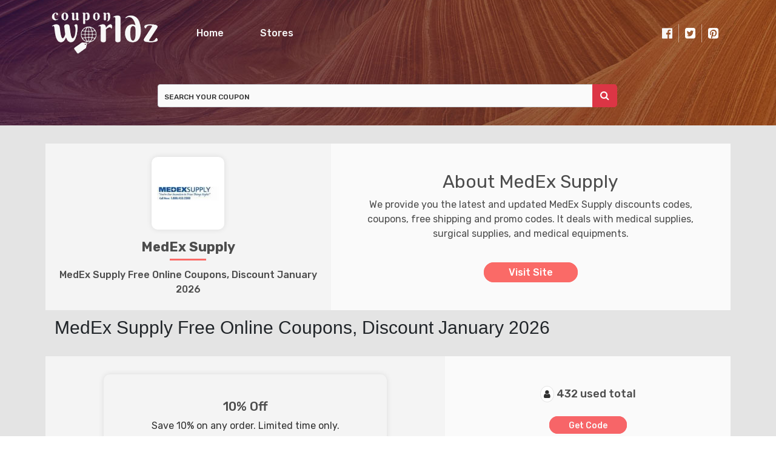

--- FILE ---
content_type: text/html; charset=UTF-8
request_url: https://www.couponworldz.com/store/medexsupply
body_size: 4429
content:

<!DOCTYPE html>
<html lang="en">
<head>
<script type="7c1305d516bf3d24b4bf8968-text/javascript" src="https://classic.avantlink.com/affiliate_app_confirm.php?mode=js&authResponse=b4db4876c28eaa157665b7167126edf559acd62b"></script>
<meta http-equiv="Content-Type" content="text/html; charset=utf-8" />
<meta name="csrf-token" content="edf62231ed3e6239ea4069a5ef235e4a" />
<meta name="viewport" content="width=device-width, initial-scale=1">
<link rel="icon" href="https://www.couponworldz.com/uploads/ssaving/2051855342_cw-favicon.png" type="image/gif" >
<title>MedEx Supply Free Online Coupons, Discount January 2026</title>
<meta name="description" content="MedEx Supply free online coupon codes, discount, promo code & deals for January 2026 at CouponWorldz.com."/>
<link rel="stylesheet" href="https://www.couponworldz.com/theme/css/bootstrap.min.css">
<link rel="stylesheet" href="https://www.couponworldz.com/theme/css/style.css">
<link rel="stylesheet" href="https://www.couponworldz.com/theme/css/responsive.css">
<link rel="stylesheet" href="https://www.couponworldz.com/theme/css/owl.carousel.min.css">
<link href="https://fonts.googleapis.com/css?family=Rubik:300,300i,400,400i,500,500i,700,700i,900,900i&display=swap" rel="stylesheet">
<link rel="stylesheet" href="https://cdnjs.cloudflare.com/ajax/libs/font-awesome/4.7.0/css/font-awesome.min.css">
<link href="https://unpkg.com/aos@2.3.1/dist/aos.css" rel="stylesheet">
<link rel="stylesheet" href="https://cdnjs.cloudflare.com/ajax/libs/animate.css/3.7.2/animate.min.css" integrity="sha256-PHcOkPmOshsMBC+vtJdVr5Mwb7r0LkSVJPlPrp/IMpU=" crossorigin="anonymous" />



<meta name="verification" content="378e273bdb2cacd0047a70cef3202760" />
<meta name='impact-site-verification' value='-683278133' />
<!-- Global site tag (gtag.js) - Google Analytics -->
<script async src="https://www.googletagmanager.com/gtag/js?id=UA-32873674-1" type="7c1305d516bf3d24b4bf8968-text/javascript"></script>
<script type="7c1305d516bf3d24b4bf8968-text/javascript">
  window.dataLayer = window.dataLayer || [];
  function gtag(){dataLayer.push(arguments);}
  gtag('js', new Date());

  gtag('config', 'UA-32873674-1');
</script>
<meta name='webgains-site-verification' content='wqxmq8sl' />
<meta name='ir-site-verification-token' value='-683278133' />
<meta name="google-site-verification" content="8mnHaK9N1PAnZmpYWIEV3H44tmrbGLcEuXyA7AwQT9E" />
<!-- Ganet site verification df97c56f02ad6928ef20 -->
<meta name="verification" content="f18687c18c1c7bb1ce1089345ebe8f9b" />
<meta name="partnerboostverifycode" content="32dc01246faccb7f5b3cad5016dd5033">
<meta name="p:domain_verify" content="02a42e59d083c9ebcb2de2ef8d9a0fd5"/>
<!-- Event snippet for Outbound click conversion page -->
<script type="7c1305d516bf3d24b4bf8968-text/javascript">
  gtag('event', 'conversion', {'send_to': 'AW-989359156/t50MCI3UgIgYELTY4dcD'});
</script><script type="7c1305d516bf3d24b4bf8968-text/javascript">
	BASE_URL = 'https://www.couponworldz.com/';
</script>
</head>
<body id="top" class="home page blog">
<input type="hidden" value="https://www.couponworldz.com/" id="base_url">
<div class="header lazy" data-src="https://www.couponworldz.com/theme/imgs/background-img.jpg">
  <!-- Navigation -->
  <nav class="navbar navbar-expand-lg navbar-main" data-aos="fade-left">
    <div class="container" style="padding: 0px 15px;">
      <a href="https://www.couponworldz.com/" class="navbar-brand">
      <img src="https://www.couponworldz.com/uploads/ssaving/536444451_weblogo.png" href="https://www.couponworldz.com/" class="top-logo img-responsive img-fluid" >
      </a>
      <button class="navbar-toggler" type="button" data-toggle="collapse" data-target="#navbarText1" aria-controls="navbarText" aria-expanded="false" aria-label="Toggle navigation">
      <i class="fa fa-bars"></i>
      </button>
      <div class="collapse navbar-collapse" id="navbarText1">
        <ul class="navbar-nav">
          <li class="nav-item active" ><a class="nav-link" href="https://www.couponworldz.com/">Home</a></li>
          <li class="nav-item "><a class="nav-link" href="https://www.couponworldz.com/stores">Stores</a></li>
        </ul>
        <span class="navbar-nav icons ml-auto">
                      <a target="_blank" href="https://www.facebook.com/CouponW0rldz" class="icon-facebook nav-link icon"><i class="fab fa fa-facebook-official"></i></a>
                                <a target="_blank" href="https://www.twitter.com/CouponWorldz" class="icon-twitter nav-link icon"><i class="fab fa fa-twitter-square"></i></a>
                                <a target="_blank" href="https://www.pinterest.com/couponworldz/" class="icon-pint nav-link icon"><i class="fab fa fa-pinterest-square"></i></a>
                  </span>
      </div>
    </div>
  </nav>
  <!-- header-intro -->
  <div id="intro">
    <div class="container" style="padding: 0 15px;">
      <div class="search-coupon" data-aos="fade-up">
        <div class="row">
          <div class="col-md-2 .col-sm-2 .col-xl-2"></div>
          <div class="col-md-8 .col-sm-8 .col-xl-8">
            <div class="row noMargin" id="search_header_form">
              <form action="https://www.couponworldz.com/main/get_searchResult" class="search-bar form-search" method="post" accept-charset="utf-8">
<input type="hidden" name="_token" value="edf62231ed3e6239ea4069a5ef235e4a" />                                                 
                <div class="input-group">
                  <input autocomplete="off" class="query js-search-query js-search-panel-opener form-control search-bar pl-0"  id="searchbox" name="query" type="search"   placeholder="SEARCH YOUR COUPON">
                  <div class="search-btn">
                    <button type="button" class="btn btn-danger search-btn"><i class="fa fa-search"></i></button>
                  </div>
                  <!-- <input class="query js-search-query js-search-panel-opener" id="searchbox" name="query" type="search" placeholder="Search on Website" autocomplete="off"> -->
                </div>
              </form>              <div class="search_result_box border-orange" style="display: none;"></div>
            </div>
          </div>
          <div class="col-md-8 .col-sm-8 .col-xl-8"></div>
        </div>
      </div>
    </div>
  </div>
</div><div id="store-detail">
      <div class="container">
        <div class="row align-items-center" data-aos="fade-down">
          <div class="col-md-5 text-center ">
            <div class="company-logo">
              <a class="" href="https://www.couponworldz.com/out/medexsupply" target="_blank">
              <img class="img-fluid lazy" data-src="https://www.couponworldz.com/uploads/stores/552744697_medexsupply-coupons.jpg" style="max-width: 160px;" alt="MedEx Supply-CouponWorldz.com">
              </a>
            </div>
            <div class="company-name">
              <p class="mb-0">MedEx Supply</p>
            </div>
            <div class="promo-coupon">
              <p class="mb-0">MedEx Supply Free Online Coupons, Discount January 2026</p>
            </div>
          </div>
          <div class="col-md-7 text-center">
            <div class="heading">
              <h4>About MedEx Supply</h4>
            </div>
            <div class="para ml-5 mr-5 fdf">
              <div class="storeDescription">
                <p class="makeItShort" str-length="40">We provide you the latest and updated MedEx Supply discounts codes, coupons, free shipping and promo codes. It deals with medical supplies, surgical supplies, and medical equipments.</p>
              </div>
            </div>
            <div class="link">
              <a href="https://www.couponworldz.com/out/medexsupply"  target="_blank">Visit Site</a>           
            </div>
          </div>
        </div>
      </div>
    </div>
    <div id="coupon-promo-list">
      <div class="container">
        <div class="row heading-row">
          <div class="col-md-12">
            <div class="main-headig store-title" data-aos="fade-up">
              <h1>
                MedEx Supply Free Online Coupons, Discount January 2026         
              </h1>
            </div>
            <div class="box-loop" style="margin-top: 0px;">
              <div class="box first-box">
                								
								<div class="row mb-4 " data-aos="fade-up" style="margin-bottom: 30px;">
  <div class="col-md-7 text-center">
    <div class="border-box">
      <div class="link">
        <a href="https://www.couponworldz.com/go/5713" target="_blank" data-id="5713" data-clipboard-text="medschool10">
          <h3>10% Off</h3>
        </a>
      </div>
      <div class="para">
        <p>Save 10% on any order. Limited time only.</p>
      </div>
      <div class="verify-check">
        <strong>VERIFIED</strong>
      </div>
    </div>
  </div>
  <div class="col-md-5 text-center align-self-center">
    <div class="people">
      <i class="fa fa-user"></i> 
      <p>432 used total</p>
    </div>
    <div class="action-block voucherContainer">
      <a href="https://www.couponworldz.com/go/5713" target="_blank"  data-id="5713" data-clipboard-text="medschool10" class="show_coupon" offer-type="code">
        <p class="btn-code" data-type="code">
          <span class="codeContainer">medschool10</span>
          <span class="btn-hover">Get Code</span> 
        </p>
      </a>    </div>
    <div class="clock ml-3">
      <i class="far fa-clock"></i>
      <time>End Soon</time>
    </div>
  </div>
</div>		           
		            								
								<div class="row mb-4 " data-aos="fade-up" style="margin-bottom: 30px;">
  <div class="col-md-7 text-center">
    <div class="border-box">
      <div class="link">
        <a href="https://www.couponworldz.com/go/5716" target="_blank" data-id="5716" data-clipboard-text="5injuly">
          <h3>$5 Off</h3>
        </a>
      </div>
      <div class="para">
        <p>Save $5 on any order. Limited time only.</p>
      </div>
      <div class="verify-check">
        <strong>VERIFIED</strong>
      </div>
    </div>
  </div>
  <div class="col-md-5 text-center align-self-center">
    <div class="people">
      <i class="fa fa-user"></i> 
      <p>427 used total</p>
    </div>
    <div class="action-block voucherContainer">
      <a href="https://www.couponworldz.com/go/5716" target="_blank"  data-id="5716" data-clipboard-text="5injuly" class="show_coupon" offer-type="code">
        <p class="btn-code" data-type="code">
          <span class="codeContainer">5injuly</span>
          <span class="btn-hover">Get Code</span> 
        </p>
      </a>    </div>
    <div class="clock ml-3">
      <i class="far fa-clock"></i>
      <time>End Soon</time>
    </div>
  </div>
</div>		           
		            								
								<div class="row mb-4 " data-aos="fade-up" style="margin-bottom: 30px;">
  <div class="col-md-7 text-center">
    <div class="border-box">
      <div class="link">
        <a href="https://www.couponworldz.com/go/5721" target="_blank" data-id="5721" data-clipboard-text="MS062013">
          <h3>$10 Off $100</h3>
        </a>
      </div>
      <div class="para">
        <p>Get $10 off order of $100. Limited time only.</p>
      </div>
      <div class="verify-check">
        <strong>VERIFIED</strong>
      </div>
    </div>
  </div>
  <div class="col-md-5 text-center align-self-center">
    <div class="people">
      <i class="fa fa-user"></i> 
      <p>426 used total</p>
    </div>
    <div class="action-block voucherContainer">
      <a href="https://www.couponworldz.com/go/5721" target="_blank"  data-id="5721" data-clipboard-text="MS062013" class="show_coupon" offer-type="code">
        <p class="btn-code" data-type="code">
          <span class="codeContainer">MS062013</span>
          <span class="btn-hover">Get Code</span> 
        </p>
      </a>    </div>
    <div class="clock ml-3">
      <i class="far fa-clock"></i>
      <time>End Soon</time>
    </div>
  </div>
</div>		           
		            								
								<div class="row mb-4 " data-aos="fade-up" style="margin-bottom: 30px;">
  <div class="col-md-7 text-center">
    <div class="border-box">
      <div class="link">
        <a href="https://www.couponworldz.com/go/5724" target="_blank" data-id="5724" data-clipboard-text="medex76705">
          <h3>$5 Off $50</h3>
        </a>
      </div>
      <div class="para">
        <p>Get $5 off $50 or more order (New customers only). Limited time only.</p>
      </div>
      <div class="verify-check">
        <strong>VERIFIED</strong>
      </div>
    </div>
  </div>
  <div class="col-md-5 text-center align-self-center">
    <div class="people">
      <i class="fa fa-user"></i> 
      <p>400 used total</p>
    </div>
    <div class="action-block voucherContainer">
      <a href="https://www.couponworldz.com/go/5724" target="_blank"  data-id="5724" data-clipboard-text="medex76705" class="show_coupon" offer-type="code">
        <p class="btn-code" data-type="code">
          <span class="codeContainer">medex76705</span>
          <span class="btn-hover">Get Code</span> 
        </p>
      </a>    </div>
    <div class="clock ml-3">
      <i class="far fa-clock"></i>
      <time>End Soon</time>
    </div>
  </div>
</div>		           
		            								
								<div class="row mb-4 " data-aos="fade-up" style="margin-bottom: 30px;">
  <div class="col-md-7 text-center">
    <div class="border-box">
      <div class="link">
        <a href="https://www.couponworldz.com/go/5727" target="_blank" data-id="5727" data-clipboard-text="snap120">
          <h3>$120 Off $1000</h3>
        </a>
      </div>
      <div class="para">
        <p>Save $120 on order of $1000. Limited time only. Some exclusions may apply.</p>
      </div>
      <div class="verify-check">
        <strong>VERIFIED</strong>
      </div>
    </div>
  </div>
  <div class="col-md-5 text-center align-self-center">
    <div class="people">
      <i class="fa fa-user"></i> 
      <p>438 used total</p>
    </div>
    <div class="action-block voucherContainer">
      <a href="https://www.couponworldz.com/go/5727" target="_blank"  data-id="5727" data-clipboard-text="snap120" class="show_coupon" offer-type="code">
        <p class="btn-code" data-type="code">
          <span class="codeContainer">snap120</span>
          <span class="btn-hover">Get Code</span> 
        </p>
      </a>    </div>
    <div class="clock ml-3">
      <i class="far fa-clock"></i>
      <time>End Soon</time>
    </div>
  </div>
</div>		           
		            								
								<div class="row mb-4 " data-aos="fade-up" style="margin-bottom: 30px;">
  <div class="col-md-7 text-center">
    <div class="border-box">
      <div class="link">
        <a href="https://www.couponworldz.com/go/5732" target="_blank" data-id="5732" data-clipboard-text="Aff375">
          <h3>$375 Off $3000</h3>
        </a>
      </div>
      <div class="para">
        <p>Save $375 on order of $3000. Limited time only. Some exclusions may apply.</p>
      </div>
      <div class="verify-check">
        <strong>VERIFIED</strong>
      </div>
    </div>
  </div>
  <div class="col-md-5 text-center align-self-center">
    <div class="people">
      <i class="fa fa-user"></i> 
      <p>436 used total</p>
    </div>
    <div class="action-block voucherContainer">
      <a href="https://www.couponworldz.com/go/5732" target="_blank"  data-id="5732" data-clipboard-text="Aff375" class="show_coupon" offer-type="code">
        <p class="btn-code" data-type="code">
          <span class="codeContainer">Aff375</span>
          <span class="btn-hover">Get Code</span> 
        </p>
      </a>    </div>
    <div class="clock ml-3">
      <i class="far fa-clock"></i>
      <time>End Soon</time>
    </div>
  </div>
</div>		           
		            								
								<div class="row mb-4 " data-aos="fade-up" style="margin-bottom: 30px;">
  <div class="col-md-7 text-center">
    <div class="border-box">
      <div class="link">
        <a href="https://www.couponworldz.com/go/5737" target="_blank" data-id="5737" data-clipboard-text="SRC20">
          <h3>$20 Off $300</h3>
        </a>
      </div>
      <div class="para">
        <p>Save $20 on order of $300. Limited time only. Some exclusions may apply.</p>
      </div>
      <div class="verify-check">
        <strong>VERIFIED</strong>
      </div>
    </div>
  </div>
  <div class="col-md-5 text-center align-self-center">
    <div class="people">
      <i class="fa fa-user"></i> 
      <p>419 used total</p>
    </div>
    <div class="action-block voucherContainer">
      <a href="https://www.couponworldz.com/go/5737" target="_blank"  data-id="5737" data-clipboard-text="SRC20" class="show_coupon" offer-type="code">
        <p class="btn-code" data-type="code">
          <span class="codeContainer">SRC20</span>
          <span class="btn-hover">Get Code</span> 
        </p>
      </a>    </div>
    <div class="clock ml-3">
      <i class="far fa-clock"></i>
      <time>End Soon</time>
    </div>
  </div>
</div>		           
		            								
								<div class="row mb-4 " data-aos="fade-up" style="margin-bottom: 30px;">
  <div class="col-md-7 text-center">
    <div class="border-box">
      <div class="link">
        <a href="https://www.couponworldz.com/go/5740" target="_blank" data-id="5740" data-clipboard-text="SRC45">
          <h3>$45 Off $550</h3>
        </a>
      </div>
      <div class="para">
        <p>Save $45 on order of $550. Limited time only. Some exclusions may apply.</p>
      </div>
      <div class="verify-check">
        <strong>VERIFIED</strong>
      </div>
    </div>
  </div>
  <div class="col-md-5 text-center align-self-center">
    <div class="people">
      <i class="fa fa-user"></i> 
      <p>423 used total</p>
    </div>
    <div class="action-block voucherContainer">
      <a href="https://www.couponworldz.com/go/5740" target="_blank"  data-id="5740" data-clipboard-text="SRC45" class="show_coupon" offer-type="code">
        <p class="btn-code" data-type="code">
          <span class="codeContainer">SRC45</span>
          <span class="btn-hover">Get Code</span> 
        </p>
      </a>    </div>
    <div class="clock ml-3">
      <i class="far fa-clock"></i>
      <time>End Soon</time>
    </div>
  </div>
</div>		           
		            								
								<div class="row mb-4 " data-aos="fade-up" style="margin-bottom: 30px;">
  <div class="col-md-7 text-center">
    <div class="border-box">
      <div class="link">
        <a href="https://www.couponworldz.com/go/5743" target="_blank" data-id="5743" data-clipboard-text="good7">
          <h3>7% Off $75</h3>
        </a>
      </div>
      <div class="para">
        <p>Save 7% on order of $75. Limited time only.</p>
      </div>
      <div class="verify-check">
        <strong>VERIFIED</strong>
      </div>
    </div>
  </div>
  <div class="col-md-5 text-center align-self-center">
    <div class="people">
      <i class="fa fa-user"></i> 
      <p>409 used total</p>
    </div>
    <div class="action-block voucherContainer">
      <a href="https://www.couponworldz.com/go/5743" target="_blank"  data-id="5743" data-clipboard-text="good7" class="show_coupon" offer-type="code">
        <p class="btn-code" data-type="code">
          <span class="codeContainer">good7</span>
          <span class="btn-hover">Get Code</span> 
        </p>
      </a>    </div>
    <div class="clock ml-3">
      <i class="far fa-clock"></i>
      <time>End Soon</time>
    </div>
  </div>
</div>		           
		            								
								<div class="row mb-4 " data-aos="fade-up" style="margin-bottom: 30px;">
  <div class="col-md-7 text-center">
    <div class="border-box">
      <div class="link">
        <a href="https://www.couponworldz.com/go/5747" target="_blank" data-id="5747" data-clipboard-text="good5">
          <h3>5% Off</h3>
        </a>
      </div>
      <div class="para">
        <p>Save 5% on any order. Limited time only.</p>
      </div>
      <div class="verify-check">
        <strong>VERIFIED</strong>
      </div>
    </div>
  </div>
  <div class="col-md-5 text-center align-self-center">
    <div class="people">
      <i class="fa fa-user"></i> 
      <p>399 used total</p>
    </div>
    <div class="action-block voucherContainer">
      <a href="https://www.couponworldz.com/go/5747" target="_blank"  data-id="5747" data-clipboard-text="good5" class="show_coupon" offer-type="code">
        <p class="btn-code" data-type="code">
          <span class="codeContainer">good5</span>
          <span class="btn-hover">Get Code</span> 
        </p>
      </a>    </div>
    <div class="clock ml-3">
      <i class="far fa-clock"></i>
      <time>End Soon</time>
    </div>
  </div>
</div>		           
		            								
								<div class="row mb-4 " data-aos="fade-up" style="margin-bottom: 30px;">
  <div class="col-md-7 text-center">
    <div class="border-box">
      <div class="link">
        <a href="https://www.couponworldz.com/go/5750" target="_blank" data-id="5750" data-clipboard-text="luck7">
          <h3>7% Off</h3>
        </a>
      </div>
      <div class="para">
        <p>Save 7% on any order. Limited time only.</p>
      </div>
      <div class="verify-check">
        <strong>VERIFIED</strong>
      </div>
    </div>
  </div>
  <div class="col-md-5 text-center align-self-center">
    <div class="people">
      <i class="fa fa-user"></i> 
      <p>406 used total</p>
    </div>
    <div class="action-block voucherContainer">
      <a href="https://www.couponworldz.com/go/5750" target="_blank"  data-id="5750" data-clipboard-text="luck7" class="show_coupon" offer-type="code">
        <p class="btn-code" data-type="code">
          <span class="codeContainer">luck7</span>
          <span class="btn-hover">Get Code</span> 
        </p>
      </a>    </div>
    <div class="clock ml-3">
      <i class="far fa-clock"></i>
      <time>End Soon</time>
    </div>
  </div>
</div>		           
		            								
								<div class="row mb-4 " data-aos="fade-up" style="margin-bottom: 30px;">
  <div class="col-md-7 text-center">
    <div class="border-box">
      <div class="link">
        <a href="https://www.couponworldz.com/go/5710" target="_blank" data-id="5710" data-clipboard-text=" ">
          <h3>Free Shipping on $100</h3>
        </a>
      </div>
      <div class="para">
        <p>Free shipping on most orders of $100 or more at MedEx Supply.</p>
      </div>
      <div class="verify-check">
        <strong>VERIFIED</strong>
      </div>
    </div>
  </div>
  <div class="col-md-5 text-center align-self-center">
    <div class="people">
      <i class="fa fa-user"></i> 
      <p>414 used total</p>
    </div>
    <div class="action-block voucherContainer">
      <a href="https://www.couponworldz.com/go/5710" target="_blank"  data-id="5710" data-clipboard-text=" " class="show_coupon" offer-type="deal">
        <p class="btn-code" data-type="code">
          <span class="codeContainer">DEAL ACTIVATED</span>
          <span class="btn-hover">Get Deal</span> 
        </p>
      </a>    </div>
    <div class="clock ml-3">
      <i class="far fa-clock"></i>
      <time>End Soon</time>
    </div>
  </div>
</div>		           
		                          </div>
            </div>
            <div class="expiry-promo-coupon" data-aos="fade-up">
              <div class="box-loop">
                <div class="box">
                                </div>
              </div>
            </div>
          </div>
        </div>
      </div>
    </div><div id="coupon-alert-footer" class="lazy" data-src="https://www.couponworldz.com/theme/imgs/background-img.jpg">
  <div class="container">
    <div class="heading text-center" data-aos="fade-up">
      <h1>COUPON ALERT</h1>
    </div>
    <hr class="heading-border" data-aos="fade-down">
    <div class="sub-heading text-center" data-aos="fade-up">
      <p>Receive coupons by email, subscribe now!</p>
    </div>
    <div class="row">
      <div class="col-md-2"></div>
      <div class="col-md-8">
        <div class="user-form text-center" data-aos="fade-up">
          <form action="https://www.couponworldz.com/subscribers/add" class="submit-form" form-type="subscribeform" method="post" accept-charset="utf-8">
<input type="hidden" name="_token" value="edf62231ed3e6239ea4069a5ef235e4a" />                                                                                                       
            <div class="response-box"></div>
            <div class="form-group">
              <label for="name">Name</label>
              <input type="text" name="subs_username" class="form-control" placeholder="Name (required)"/>
            </div>
            <div class="form-group">
              <label for="email">Email</label>
              <input type="text" name="email" class="form-control" placeholder="Email (required)"/>
            </div>
            <div class="form-group">
              <input type="submit" value="Subscribe" class="btn-primary btn-sm pull-right">
            </div>
          </form>        </div>
      </div>
      <div class="col-md-2"></div>
    </div>
  </div>
  <hr class="form-border">
  <footer>
    <div class="container">
      <div class="footer-logo text-center">
        <a href="#"><img src="https://www.couponworldz.com/uploads/ssaving/536444451_weblogo.png" class="img-fluid" data-aos="flip-left"></a>
      </div>
      <div class="row footer">
        <div class="col-md-12 text-center">
          <div class="footer-nav" data-aos="fade-up">
            <nav class="navbar navbar-expand-lg navbar-light">
              <ul class="navbar-nav mx-auto">
                <li class="nav-item link"><a class="nav-link" href="https://www.couponworldz.com/about">About</a></li>
                <li class="nav-item link"><a class="nav-link" href="https://www.couponworldz.com/stores">Stores</a></li>
                <li class="nav-item link"><a class="nav-link" href="https://www.couponworldz.com/privacy">Privacy Policy</a></li>
                <li class="nav-item link"><a class="nav-link" href="https://www.couponworldz.com/contact">Contact</a></li>
              </ul>
            </nav>
          </div>
        </div>
      </div>
       <div class="copyright text-center">
        <p style="font-size:17px">Disclosure: When you buy through links on CouponWorldz.com, we may earn an affiliate commission.</p>
      </div>
      <div class="copyright text-center">
        <p style="font-size:17px">Copyright © 2024 CouponWorldz.com All rights reserved.</p>
      </div>
    </div>
    <div id="scroll-button">
      <div id="top-icon">
        <i class="fa fa-arrow-up"></i>
      </div>
    </div>
  </footer>
</div>

<script src="https://www.couponworldz.com/theme/js/jquery.min.js" type="7c1305d516bf3d24b4bf8968-text/javascript"></script>
<script src="https://www.couponworldz.com/theme/js/bootstrap.min.js" type="7c1305d516bf3d24b4bf8968-text/javascript"></script>
<script src="https://www.couponworldz.com/theme/js/owl.min.js" type="7c1305d516bf3d24b4bf8968-text/javascript"></script>
<script src="https://www.couponworldz.com/theme/js/jquery.lazy.min.js" type="7c1305d516bf3d24b4bf8968-text/javascript"></script>
<script src="https://www.couponworldz.com/theme/js/clipboard.min.js" type="7c1305d516bf3d24b4bf8968-text/javascript"></script>
<script src="https://www.couponworldz.com/theme/js/all.min.js" type="7c1305d516bf3d24b4bf8968-text/javascript"></script>
<script src="https://unpkg.com/aos@2.3.1/dist/aos.js" type="7c1305d516bf3d24b4bf8968-text/javascript"></script>

<script src="/cdn-cgi/scripts/7d0fa10a/cloudflare-static/rocket-loader.min.js" data-cf-settings="7c1305d516bf3d24b4bf8968-|49" defer></script><script defer src="https://static.cloudflareinsights.com/beacon.min.js/vcd15cbe7772f49c399c6a5babf22c1241717689176015" integrity="sha512-ZpsOmlRQV6y907TI0dKBHq9Md29nnaEIPlkf84rnaERnq6zvWvPUqr2ft8M1aS28oN72PdrCzSjY4U6VaAw1EQ==" data-cf-beacon='{"version":"2024.11.0","token":"87151dc7c2da43638e46279285cf8dec","r":1,"server_timing":{"name":{"cfCacheStatus":true,"cfEdge":true,"cfExtPri":true,"cfL4":true,"cfOrigin":true,"cfSpeedBrain":true},"location_startswith":null}}' crossorigin="anonymous"></script>
</body>
</html>

--- FILE ---
content_type: application/x-javascript
request_url: https://www.couponworldz.com/theme/js/all.min.js
body_size: 1002
content:
var base_url = $('#base_url').val();

document.addEventListener("DOMContentLoaded",function(){

	

AOS.init({
    once: true
});

	$('.owl-carousel').owlCarousel({
        loop: true,
        margin: 40,
        nav: false,
        lazyLoad:true,
		autoplay:true,
		autoplayTimeout:2000,            
          responsive: {
            0: {
                items: 1
            },
            600: {
                items: 3
            },
            1000: {
                items: 5
            }
        }
    })


	var clipBoard = new ClipboardJS('.show_coupon');
	clipBoard.on('success', function(e) {
   
   	if($(e.trigger).attr('offer-type') == 'code')
   	{
   		$(e.trigger).parent().find('.copiedText.animated').remove();
   		$(e.trigger).parent().append('<small class="copiedText animated fadeInDown">Code Copied!</small>')
   	}
   	$(e.trigger).addClass('active')
   	$(e.trigger).find('.btn-hover').hide();
   	$(e.trigger).find('.codeContainer').show();
   	
		e.clearSelection();
});

$('.show_coupon').on('click', function()
{
    var getId =  $(this).attr('data-id');
   // console.log(getId);
    // setTimeout(function(){
    //   window.open((base_url + 'go/' + getId) , '_blank');
    // },1000)
})

	
		 
		 
	$('.submit-form').submit(function(e){
		
		var thisForm = $(this);
		var thisType = $(thisForm).attr('form-type');
		
		e.preventDefault();
		$.ajax({
			
			url : $(this).attr('action'),
			type: "POST",
			data: $(this).serialize(),
			success: function(responses){
				
				response = $.parseJSON(responses);
				
				if(response.ERROR == true){
					
					for(var fields in response['DATA'].FIELDS){
					
						$(thisForm).find('.form-control[name="'+response['DATA'].FIELDS[0]+'"]').focus();
						$(thisForm).find('.form-control[name="'+response['DATA'].FIELDS[fields]+'"]').parent().addClass('has-error has-danger')
						
						
					}
					
				}else{
					
						$(thisForm).find('.form-group').removeClass('has-error')
						$(thisForm).find('.form-group').removeClass('has-danger')
						$(thisForm).find('input[type="text"]').val('')
						$(thisForm).find('textarea').val('')
					
					if(thisType == 'coupons-submit'){
						
						$(thisForm).find('select[name="taxonomies[]"]').val('0')
						$(thisForm).find('input[name="coupon_title"]').focus();	
						$(thisForm).find('.response-box').html('<div class="alert alert-success">Your coupon is Successfully Submited. It\'s in pending process.</div>')
					
					
					}else if(thisType == 'subscribeform'){
						
						//alert();
						$(thisForm).find('.response-box').html('<div class="alert alert-success">Successfully Subscribed. you will be notify with our latest coupons and deals. </div>')
					}else if(thisType == 'contact_form'){
						
							$(thisForm).find('.response-box').html('<div class="alert alert-success">Your email is successfully Sent.</div>')
					}
				
					
					setTimeout(function(){
						
						$('.response-box').html('');
						
					},2000)
					
				}
				
			}
			
			
		})
	})


	var typingTimer;               
	$('#searchbox').bind('change keyup', function(){
		
		clearTimeout(typingTimer);

	   	var thisVal = $(this).val()
		
		   typingTimer = setTimeout(function(){
				$('.form-search').submit();
			}, 150);
	    
	});

	$('.form-search').submit(function(e){
		
		e.preventDefault();
		
		$.ajax({
			
			url: base_url + 'main/get_searchResult',
			type: "POST",
			data: $(this).serialize(),
			beforeSend: function(){},
			success:function(response){
				
				jsonData = $.parseJSON(response);
				$('.search_result_box').show();
				$('.search_result_box').html('');
				IfData = true;
				var taxonomies = ["stores"];
				
				for(TLoop = 0; TLoop < taxonomies.length ; TLoop++){
					
					if(jsonData[taxonomies[TLoop]].length){
						
						searchPage = taxonomies[TLoop] == 'stores' ? 'store' : 'categories';
					
						// $('.search_result_box').append('<h5 class="search-heading">'+taxonomies[TLoop]+'</h5>')
					
						for(i = 0 ; i < jsonData[taxonomies[TLoop]].length ; i++){
							
							$('.search_result_box').append('<a href="'+base_url+searchPage+'/'+jsonData[taxonomies[TLoop]][i].custom_url+'">'+jsonData[taxonomies[TLoop]][i].name+'</a>');
						}
					}
				}
				
				if(jsonData['stores'].length <= 0){
					$('.search_result_box').html('');
					$('.search_result_box').hide();
				}
			}
		})
		
	});
	



	$(document).on('click', '.readMoreDescription', function(){
		var $thisParent = $(this).parent();
		var $mainParent = $(this).parents('.storeDescription');
		$thisParent.hide()
		$mainParent.find('.longDescription').show();
	});
	$(document).on('click', '.readLessDescription', function(){
		var $thisParent = $(this).parent();
		var $mainParent = $(this).parents('.storeDescription');
		$thisParent.hide()
		$mainParent.find('.shortDescription').show();

	    $('html, body').animate({
	        scrollTop: $("#store-detail").offset().top
	    }, 1000);
	});
});

$('.lazy').lazy();